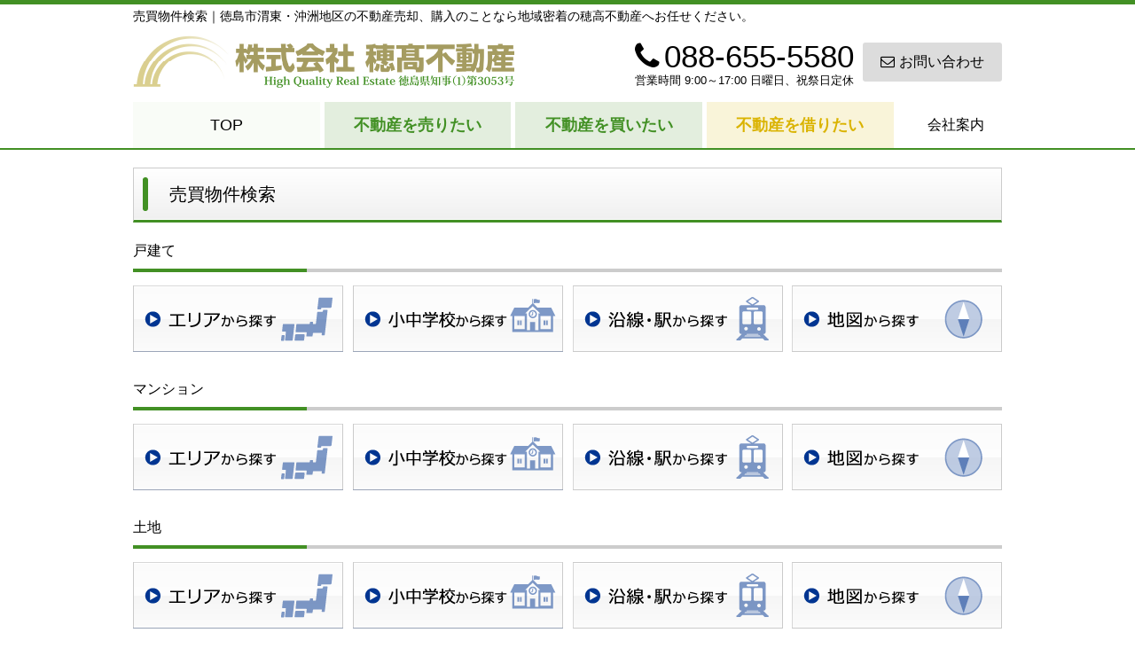

--- FILE ---
content_type: text/html; charset=UTF-8
request_url: https://hodaka-2103.com/estate/buy/index
body_size: 4942
content:
<!DOCTYPE html>
<html lang="ja">
<head>
<meta charset="UTF-8" />
<title>売買物件検索｜徳島市渭東・沖洲地区の不動産売却、購入のことなら地域密着の穂高不動産へお任せください。</title>
<meta name="description" content="" />
<meta name="format-detection" content="telephone=no">

<link href="/js_com/lib/dojo/dijit/themes/claro/claro.css?1682154265" rel="stylesheet" type="text/css">
<link href="/css_com/lib/font-awesome/css/font-awesome.min.css?1682154264" rel="stylesheet" type="text/css">
<link href="/css_com/pc/common.css?1762407652" rel="stylesheet" type="text/css">
<link href="/css/layout.css?1608354716" rel="stylesheet" type="text/css">
<link href="/css/custom.css?1556610242" rel="stylesheet" type="text/css">
<link href="/css/responsive.css?1557451197" rel="stylesheet" type="text/css">

<script src="/js_com/lib/jquery/jquery.js?1682154265"></script>
<script src="/js_com/common.js?1682154265"></script>
<script src="/js_com/util.js?1682154265"></script>
<script src="/js_com/init.js?1682154265"></script>
<script src="/js_com/estate/buy/index.js?1682154265"></script>
<script>var relPath = "/";var sslUrl = "https://hodaka-2103.com/";</script>


<!-- Global site tag (gtag.js) - Google Analytics -->
<script async src="https://www.googletagmanager.com/gtag/js?id=UA-130271778-35"></script>
<script>
  window.dataLayer = window.dataLayer || [];
  function gtag(){dataLayer.push(arguments);}
  gtag('js', new Date());

  gtag('config', 'UA-130271778-35');
</script>
<meta name="msvalidate.01" content="6D282545D8156E5F30BC4B8AE6C673A9" />
</head>

<body class="claro">

<header>
    <div class="header__tit">
        <div class="header__tit_inner clearfix">
            <h1 class="header_tit" id="bt-cms-catchcopy">売買物件検索｜徳島市渭東・沖洲地区の不動産売却、購入のことなら地域密着の穂高不動産へお任せください。</h1>
        </div>
    </div>
    <div class="header clearfix">
        <div class="header__logo">
            <a href="https://hodaka-2103.com/" id="bt-cms-logo" class="header__logo-txt">
                <img src="/img/logo.png" alt="株式会社穂髙不動産">
            </a>
        </div>
        <div class="header__inquiry">
            <div class="clearfix">
                <div class="header__inquiry-mail">
                    <a class="btn__inquiry-mail" href="https://hodaka-2103.com/index/inquiry" title="お問い合わせ"><i class="fa fa-envelope-o mR5"></i>お問い合わせ</a>
                </div>
                <div class="header__inquiry-tel">
                    <h3><i class="fa fa-phone mR5"></i>088-655-5580</h3>
                    <p class="header__openClose">営業時間 9:00～17:00  日曜日、祝祭日定休</p>
                </div>
            </div>
        </div>
    </div>
</header>

<nav>
    <div class="header__gNav">
        <ul class="clearfix">
            <li class="nav_01"><a class="gNav--current " href="https://hodaka-2103.com/" title="トップ">TOP</a></li>
            <li class="nav_02"><a href="https://tokushima-baikyaku.com/">不動産を売りたい</a></li>
            <li class="nav_02"><a href="https://hodaka-2103.com/estate/buy/search/index">不動産を買いたい</a></li>
            <li class="nav_03"><a href="https://hodaka-2103.com/estate/rent/index">不動産を借りたい</a></li>
            <li class="nav_04"><a href="https://hodaka-2103.com/cms/shop" title="会社案内">会社案内</a></li>
        </ul>
    </div>
</nav>


<div class="contents layout_m clearfix">
    <div class="cont_main">
        <h2 class="tit">売買物件検索</h2>

<div class="mB50">
        <h3 class="tit">戸建て</h3>
    <div class="mB30 cFix">
        <div class="w237 flL mR11">
            <a id="btnSearchRegion" href="/estate/buy/house/area">地域検索</a>
        </div>

        <div class="w237 flL mR11">
            <a id="btnSearchSchool" href="/estate/buy/house/school">学校区検索</a>
        </div>

        <div class="w237 flL mR10">
            <a id="btnSearchStation" href="/estate/buy/house/line">沿線・駅検索</a>
        </div>

                <div class="w237 flL">
            <a id="btnSearchMap" href="/estate/buy/house/area/map/1">地図検索</a>
        </div>
            </div>
    
        <h3 class="tit">マンション</h3>
    <div class="mB30 cFix">
        <div class="w237 flL mR11">
            <a id="btnSearchRegion" href="/estate/buy/mansion/area">地域検索</a>
        </div>

        <div class="w237 flL mR11">
            <a id="btnSearchSchool" href="/estate/buy/mansion/school">学校区検索</a>
        </div>

        <div class="w237 flL mR10">
            <a id="btnSearchStation" href="/estate/buy/mansion/line">沿線・駅検索</a>
        </div>

                <div class="w237 flL">
            <a id="btnSearchMap" href="/estate/buy/mansion/area/map/1">地図検索</a>
        </div>
            </div>
    
        <h3 class="tit">土地</h3>
    <div class="mB30 cFix">
        <div class="w237 flL mR11">
            <a id="btnSearchRegion" href="/estate/buy/land/area">地域検索</a>
        </div>

        <div class="w237 flL mR11">
            <a id="btnSearchSchool" href="/estate/buy/land/school">学校区検索</a>
        </div>

        <div class="w237 flL mR10">
            <a id="btnSearchStation" href="/estate/buy/land/line">沿線・駅検索</a>
        </div>

                <div class="w237 flL">
            <a id="btnSearchMap" href="/estate/buy/land/area/map/1">地図検索</a>
        </div>
            </div>
    
        <h3 class="tit">店舗・事務所</h3>
    <div class="mB30 cFix">
        <div class="w237 flL mR11">
            <a id="btnSearchRegion" href="/estate/buy/business/area">地域検索</a>
        </div>

        <div class="w237 flL mR11">
            <a id="btnSearchStation" href="/estate/buy/business/line">沿線・駅検索</a>
        </div>

                <div class="w237 flL">
            <a id="btnSearchMap" href="/estate/buy/business/area/map/1">地図検索</a>
        </div>
            </div>
    
        <h3 class="tit">収益物件</h3>
    <div class="mB30 cFix">
        <div class="w237 flL mR11">
            <a id="btnSearchRegion" href="/estate/buy/bill/area">地域検索</a>
        </div>

        <div class="w237 flL mR11">
            <a id="btnSearchStation" href="/estate/buy/bill/line">沿線・駅検索</a>
        </div>

                <div class="w237 flL">
            <a id="btnSearchMap" href="/estate/buy/bill/area/map/1">地図検索</a>
        </div>
            </div>
    </div>

<h2 class="tit">売買おすすめ物件</h2>
<div class="main__estList">
    <ul class="clearfix">
                <li>
            <a target="_blank" href="https://hodaka-2103.com/estate/ebh/3192/0/33">
                <p class="_estType">中古一戸建て</p>
                <div class="_estImage">
                    <div class="posR"><img class="posA posRb0" src="/img_com/estate/cover_2_200.png" style="width: 100%;" alt=""><img src="//image.estate.sesh.jp/image/view/filename/ebh_3192_0_33_0_1694659207.jpg/w/200/h/200/sq/1" alt="徳島市下助任町四丁目 中古一戸建て"></div>                </div>
                <div class="clearfix">
                    <p class="_estRoom">4DK</p>
                    <p class="_estPrice">480<span>万円</span></p>
                </div>
                <p class="_estAddress">徳島市下助任町四丁目</p>
                <p class="_estAccess">オーナーチェンジ！！リフォーム済み物件！！助任エリアです！！</p>
            </a>
        </li>
                <li>
            <a target="_blank" href="https://hodaka-2103.com/estate/ebl/3192/0/96">
                <p class="_estType">土地</p>
                <div class="_estImage">
                    <div class="posR"><img class="posA posRb0" src="/img_com/estate/cover_4_200.png" style="width: 100%;" alt=""><img src="//image.estate.sesh.jp/image/view/filename/ebl_3192_0_96_2_1727416159.jpg/w/200/h/200/sq/1" alt="徳島市北沖洲二丁目 土地"></div>                </div>
                <div class="clearfix">
                    <p class="_estRoom">165.30m<sup>2</sup></p>
                    <p class="_estPrice">1,000<span>万円</span></p>
                </div>
                <p class="_estAddress">徳島市北沖洲二丁目</p>
                <p class="_estAccess">小学校まで徒歩２分！！大幅に面積を増やすことも可能です！！</p>
            </a>
        </li>
                <li>
            <a target="_blank" href="https://hodaka-2103.com/estate/ebb/3192/0/9">
                <p class="_estType">中古倉庫</p>
                <div class="_estImage">
                    <div class="posR"><img class="posA posRb0" src="/img_com/estate/cover_2_200.png" style="width: 100%;" alt=""><img src="//image.estate.sesh.jp/image/view/filename/ebb_3192_0_9_9_1702354247.jpg/w/200/h/200/sq/1" alt="鳴門市撫養町岡崎 中古倉庫"></div>                </div>
                <div class="clearfix">
                    <p class="_estRoom"></p>
                    <p class="_estPrice">680<span>万円</span></p>
                </div>
                <p class="_estAddress">鳴門市撫養町岡崎</p>
                <p class="_estAccess">価格に注目！！倉庫兼工場物件！！！</p>
            </a>
        </li>
                <li>
            <a target="_blank" href="https://hodaka-2103.com/estate/ebi/3192/0/10">
                <p class="_estType">中古アパート</p>
                <div class="_estImage">
                    <div class="posR"><img class="posA posRb0" src="/img_com/estate/cover_2_200.png" style="width: 100%;" alt=""><img src="//image.estate.sesh.jp/image/view/filename/ebi_3192_0_10_6_1745466456.jpg/w/200/h/200/sq/1" alt="徳島県徳島市北田宮三丁目8-63-4 中古アパート"></div>                </div>
                <div class="clearfix">
                    <p class="_estRoom">1LDK</p>
                    <p class="_estPrice">7,300<span>万円</span></p>
                </div>
                <p class="_estAddress">徳島県徳島市北田宮三丁目8-63-4</p>
                <p class="_estAccess">北田宮で築浅物件です！！物件の場所も分かりやすく、閑静な住…</p>
            </a>
        </li>
                <li>
            <a target="_blank" href="https://hodaka-2103.com/estate/ebl/3192/0/107">
                <p class="_estType">土地</p>
                <div class="_estImage">
                    <div class="posR"><img class="posA posRb0" src="/img_com/estate/cover_4_200.png" style="width: 100%;" alt=""><img src="//image.estate.sesh.jp/image/view/filename/ebl_3192_0_107_0_1746756853.jpg/w/200/h/200/sq/1" alt="徳島市金沢一丁目 土地"></div>                </div>
                <div class="clearfix">
                    <p class="_estRoom">524.00m<sup>2</sup></p>
                    <p class="_estPrice">3,960<span>万円</span></p>
                </div>
                <p class="_estAddress">徳島市金沢一丁目</p>
                <p class="_estAccess">家でも、事業用でもどちらでもOKです！！</p>
            </a>
        </li>
                <li>
            <a target="_blank" href="https://hodaka-2103.com/estate/ebh/3192/0/50">
                <p class="_estType">中古一戸建て</p>
                <div class="_estImage">
                    <div class="posR"><img class="posA posRb0" src="/img_com/estate/cover_4_200.png" style="width: 100%;" alt=""><img src="//image.estate.sesh.jp/image/view/filename/ebh_3192_0_50_3_1745647058.jpg/w/200/h/200/sq/1" alt="板野郡北島町鯛浜大西5-15 中古一戸建て"></div>                </div>
                <div class="clearfix">
                    <p class="_estRoom">4SLDK</p>
                    <p class="_estPrice">2,780<span>万円</span></p>
                </div>
                <p class="_estAddress">板野郡北島町鯛浜大西5-15</p>
                <p class="_estAccess">大幅価格改定！！今がチャンスです！！北島町鯛浜で駐車場４台…</p>
            </a>
        </li>
                <li>
            <a target="_blank" href="https://hodaka-2103.com/estate/ebh/3192/0/41">
                <p class="_estType">中古一戸建て</p>
                <div class="_estImage">
                    <div class="posR"><img class="posA posRb0" src="/img_com/estate/cover_4_200.png" style="width: 100%;" alt=""><img src="//image.estate.sesh.jp/image/view/filename/ebh_3192_0_41_0_1717393415.jpg/w/200/h/200/sq/1" alt="徳島市住吉4丁目 中古一戸建て"></div>                </div>
                <div class="clearfix">
                    <p class="_estRoom">5SDK</p>
                    <p class="_estPrice">1,780<span>万円</span></p>
                </div>
                <p class="_estAddress">徳島市住吉4丁目</p>
                <p class="_estAccess">角地！！！おススメです！！</p>
            </a>
        </li>
                <li>
            <a target="_blank" href="https://hodaka-2103.com/estate/ebh/3192/0/44">
                <p class="_estType">中古一戸建て</p>
                <div class="_estImage">
                    <div class="posR"><img class="posA posRb0" src="/img_com/estate/cover_2_200.png" style="width: 100%;" alt=""><img src="//image.estate.sesh.jp/image/view/filename/ebh_3192_0_44_9_1721877315.jpg/w/200/h/200/sq/1" alt="阿波市吉野町柿原字原150-13 中古一戸建て"></div>                </div>
                <div class="clearfix">
                    <p class="_estRoom">5SLDK</p>
                    <p class="_estPrice">2,500<span>万円</span></p>
                </div>
                <p class="_estAddress">阿波市吉野町柿原字原150-13</p>
                <p class="_estAccess">阿波市の中でも、住環境好立地！！安心安全の大手ハウスメーカ…</p>
            </a>
        </li>
            </ul>
</div>

<h2 class="tit">売買新着物件</h2>
<div class="main__estList">
    <ul class="clearfix">
                <li>
            <a target="_blank" href="https://hodaka-2103.com/estate/ebm/3192/0/12">
                <p class="_estType">中古マンション</p>
                <div class="_estImage">
                    <div class="posR"><img class="posA posRb0" src="/img_com/estate/cover_4_200.png" style="width: 100%;" alt=""><img src="//image.estate.sesh.jp/image/view/filename/ebm_3192_0_12_2_1763611229.jpg/w/200/h/200/sq/1" alt="徳島市中徳島町一丁目 中古マンション"></div>                </div>
                <div class="clearfix">
                    <p class="_estRoom">3SLDK</p>
                    <p class="_estPrice">3,200<span>万円</span></p>
                </div>
                <p class="_estAddress">徳島市中徳島町一丁目</p>
                <p class="_estAccess">東南の角の高層階のお部屋です！！</p>
            </a>
        </li>
                <li>
            <a target="_blank" href="https://hodaka-2103.com/estate/ebl/3192/0/113">
                <p class="_estType">土地</p>
                <div class="_estImage">
                    <div class="posR"><img class="posA posRb0" src="/img_com/estate/cover_4_200.png" style="width: 100%;" alt=""><img src="//image.estate.sesh.jp/image/view/filename/ebl_3192_0_113_0_1761353395.jpg/w/200/h/200/sq/1" alt="徳島市住吉一丁目 土地"></div>                </div>
                <div class="clearfix">
                    <p class="_estRoom">178.90m<sup>2</sup></p>
                    <p class="_estPrice">750<span>万円</span></p>
                </div>
                <p class="_estAddress">徳島市住吉一丁目</p>
                <p class="_estAccess">住吉一丁目で建築条件無しの売土地☆彡</p>
            </a>
        </li>
                <li>
            <a target="_blank" href="https://hodaka-2103.com/estate/ebh/3192/0/53">
                <p class="_estType">中古一戸建て</p>
                <div class="_estImage">
                    <div class="posR"><img class="posA posRb0" src="/img_com/estate/cover_4_200.png" style="width: 100%;" alt=""><img src="//image.estate.sesh.jp/image/view/filename/ebh_3192_0_53_0_1761269775.jpg/w/200/h/200/sq/1" alt="徳島市福島二丁目5-27 中古一戸建て"></div>                </div>
                <div class="clearfix">
                    <p class="_estRoom">3LDK</p>
                    <p class="_estPrice">2,480<span>万円</span></p>
                </div>
                <p class="_estAddress">徳島市福島二丁目5-27</p>
                <p class="_estAccess">福島小学校近くで、築７年の物件をお預かりました！！！内覧に…</p>
            </a>
        </li>
                <li>
            <a target="_blank" href="https://hodaka-2103.com/estate/ebh/3192/0/52">
                <p class="_estType">中古一戸建て</p>
                <div class="_estImage">
                    <div class="posR"><img class="posA posRb0" src="/img_com/estate/cover_2_200.png" style="width: 100%;" alt=""><img src="//image.estate.sesh.jp/image/view/filename/ebh_3192_0_52_2_1756174104.jpg/w/200/h/200/sq/1" alt="徳島市昭和町8丁目6-13 中古一戸建て"></div>                </div>
                <div class="clearfix">
                    <p class="_estRoom">3LDK</p>
                    <p class="_estPrice">1,780<span>万円</span></p>
                </div>
                <p class="_estAddress">徳島市昭和町8丁目6-13</p>
                <p class="_estAccess">大和ハウス工業施工物件！！４LDKへ変更可能！！前面道路広…</p>
            </a>
        </li>
                <li>
            <a target="_blank" href="https://hodaka-2103.com/estate/ebl/3192/0/111">
                <p class="_estType">土地</p>
                <div class="_estImage">
                    <div class="posR"><img src="//image.estate.sesh.jp/image/view/filename/ebl_3192_0_111_4_1752809702.jpg/w/200/h/200/sq/1" alt="徳島市南沖洲一丁目 土地"></div>                </div>
                <div class="clearfix">
                    <p class="_estRoom">472.96m<sup>2</sup></p>
                    <p class="_estPrice">1,260<span>万円</span></p>
                </div>
                <p class="_estAddress">徳島市南沖洲一丁目</p>
                <p class="_estAccess">広い土地で建築をお考えのかた如何でしょうか？？</p>
            </a>
        </li>
                <li>
            <a target="_blank" href="https://hodaka-2103.com/estate/ebl/3192/0/110">
                <p class="_estType">土地</p>
                <div class="_estImage">
                    <div class="posR"><img class="posA posRb0" src="/img_com/estate/cover_4_200.png" style="width: 100%;" alt=""><img src="//image.estate.sesh.jp/image/view/filename/ebl_3192_0_110_0_1751084753.jpg/w/200/h/200/sq/1" alt="徳島市南沖洲三丁目 土地"></div>                </div>
                <div class="clearfix">
                    <p class="_estRoom">145.59m<sup>2</sup></p>
                    <p class="_estPrice">980<span>万円</span></p>
                </div>
                <p class="_estAddress">徳島市南沖洲三丁目</p>
                <p class="_estAccess">南沖洲三丁目にて建築条件なしの売土地☆彡</p>
            </a>
        </li>
                <li>
            <a target="_blank" href="https://hodaka-2103.com/estate/ebh/3192/0/51">
                <p class="_estType">中古一戸建て</p>
                <div class="_estImage">
                    <div class="posR"><img class="posA posRb0" src="/img_com/estate/cover_2_200.png" style="width: 100%;" alt=""><img src="//image.estate.sesh.jp/image/view/filename/ebh_3192_0_51_2_1747626118.jpg/w/200/h/200/sq/1" alt="徳島市南二軒屋町 中古一戸建て"></div>                </div>
                <div class="clearfix">
                    <p class="_estRoom">6SLDK</p>
                    <p class="_estPrice">1,080<span>万円</span></p>
                </div>
                <p class="_estAddress">徳島市南二軒屋町</p>
                <p class="_estAccess">リフォームして是非、生まれ変わらしてください！！</p>
            </a>
        </li>
                <li>
            <a target="_blank" href="https://hodaka-2103.com/estate/ebl/3192/0/108">
                <p class="_estType">土地</p>
                <div class="_estImage">
                    <div class="posR"><img class="posA posRb0" src="/img_com/estate/cover_4_200.png" style="width: 100%;" alt=""><img src="//image.estate.sesh.jp/image/view/filename/ebl_3192_0_108_0_1747284852.jpg/w/200/h/200/sq/1" alt="徳島市北沖洲3丁目 土地"></div>                </div>
                <div class="clearfix">
                    <p class="_estRoom">874.00m<sup>2</sup></p>
                    <p class="_estPrice">6,600<span>万円</span></p>
                </div>
                <p class="_estAddress">徳島市北沖洲3丁目</p>
                <p class="_estAccess">事務所や、倉庫にどうでしょうか？準工業地域なので、幅広い業…</p>
            </a>
        </li>
            </ul>
</div>
    </div>
</div>

<footer>
    <div class="footer">       
    <div class="footer__list">
        <div class="clearfix">
            <div class="footer__list-box_short">
                <ul>
                    <li><a href="https://hodaka-2103.com/">トップ</a></li>
                    <li><a href="https://hodaka-2103.com/estate/buy/search/index">売買物件検索</a></li>
                    <li><a href="https://hodaka-2103.com/estate/rent/index">売買物件検索</a></li>
                </ul>
            </div>
            <div class="footer__list-box">
                <ul>
                    <li><a href="https://hodaka-2103.com/estate/loan">ローンシミュレーション</a></li>
                    <li><a href="https://hodaka-2103.com/cms/auth/signup">無料会員登録</a></li>
                    <li><a href="https://tokushima-baikyaku.com/blog/">穂髙のブログ</a></li>
                    <li><a href="http://hodaka25.jugem.jp/" target="_blank">専務のブログ</a></li>
                </ul>
            </div>
            <div class="footer__list-box">
                <ul>
                    <li><a href="https://hodaka-2103.com/cms/shop">会社案内</a></li>
                    <li><a href="https://tokushima-baikyaku.com/contact/">売却査定</a></li>
                    <li><a href="https://hodaka-2103.com/index/inquiry">お問合せ</a></li>
                    <li><a href="https://hodaka-2103.com/privasy">個人情報の取扱いについて</a></li>
                    <li><a href="https://hodaka-2103.com/index/sitemap">サイトマップ</a></li>
                </ul>
            </div>
            <div class="footer__inquiry clearfix">
                <h3 class="tit_footer__inquiry"><span>お電話でのお問い合わせ</span></h3>
                <div class="footer__inquiry_box">
                    <div class="footer__inquiry_lt">
                        <p>営業時間 9:00～17:00<br />定休日　日曜日、祝祭日</p>
                    </div>
                    <div class="footer__inquiry_rt">
                        <p><i class="fa fa-phone" aria-hidden="true"></i>088-655-5580</p>
                    </div>
                </div>
                <div class="footer__inquiry_btn">
                    <a href="https://hodaka-2103.com/index/inquiry"><i class="fa fa-envelope-o mR5" aria-hidden="true"></i>メールでのお問い合わせはこちらから</a>
                </div>
            </div>
        </div>
    </div>
    </div>
        
    <div class="footer__shopinfo">
        <div class="footer__shopinfo_inner clearfix">
            <div class="footer__shopinfo-logo">
                <a href="https://hodaka-2103.com/">
                    <img src="/img/logo_footer.png" alt="株式会社穂髙不動産" />
                </a>
            </div>
            <div class="footer__shopinfo-address">
                <h2>株式会社穂髙不動産</h2>
                <p>〒770-0863　徳島市安宅１丁目１０番１４号 </p>
            </div>
            <div class="footer__shopinfo-contact">
                <div class="clearfix">
                    <address>
                        <dl>
                            <dt>TEL</dt>
                            <dd>088-655-5580</dd>
                        </dl>
                        <dl class="mR0">
                            <dt>FAX</dt>
                            <dd>088-656-2860</dd>
                        </dl>
                     </address>
                </div>
                <div class="clearfix">
                    <dl>
                        <dt>定休日</dt>
                        <dd>日曜日、祝祭日</dd>
                    </dl>
                    <dl class="mR0">
                        <dt>営業時間</dt>
                        <dd>9:00～17:00</dd>
                    </dl>
                </div>
            </div>
        </div>
    </div>
    
</footer>

<div class="btn__page_top">
    <i class="fa fa-chevron-up"></i>
    <span>ページの先頭へ</span>
</div>

<div class="copyright"><small>Copyright &copy; 株式会社穂髙不動産 All rights Reserved. powered by 不動産クラウドオフィス</small></div>
</body>
</html>


--- FILE ---
content_type: text/css
request_url: https://hodaka-2103.com/css/custom.css?1556610242
body_size: 2877
content:
@charset "UTF-8";

/* -------------------------------------------------------

 * レイアウト

------------------------------------------------------- */

body {
    font-family: "Yu Gothic", "游ゴシック", YuGothic, "游ゴシック体", "メイリオ", "Meiryo", "Hiragino Kaku Gothic Pro", "ヒラギノ角ゴ Pro W3", "ＭＳ Ｐゴシック", "MS P Gothic", sans-serif;
    font-weight: 500 !important;
}

.main__layout {
    margin: 0 0 15px 0;
}



/* -------------------------------------------------------

 * ヘッダー領域

------------------------------------------------------- */

/* ヘッダータイトル
======================= */
.header__tit {
    padding: 0;
    border-top: 5px solid #429024;
    background-color: #FFF;
    border-bottom: none;
}

.header__tit_inner {
    width: 980px;
    margin: 0 auto;
    padding-top: 3px;
}

.header__tit h1 {
    width: 850px;
    color: #000;
    float: left;
    text-align: left;
    margin: 0;
}


/* ロゴ
======================= */
.header__logo {
    max-width: 430px;
}


/* 問合せ
======================= */
.header__inquiry {
    padding-top: 7px;
}

.header__inquiry-tel {
    margin: 0 10px 0 0;
}

.header__inquiry-tel h3 {
    font-size: 35px;
    line-height: 30px;
    margin: 0;
    padding-top: 0;
    font-weight: normal;
    color: #000;
    font-family: 'Century Gothic', 'arial', "Yu Gothic", "メイリオ", "Meiryo", "Hiragino Kaku Gothic Pro", "ヒラギノ角ゴ Pro W3", "ＭＳ Ｐゴシック", "MS P Gothic", sans-serif;
}

.header__openClose {
    font-size: 13px;
}

.btn__inquiry-mail {
    padding: 10px 20px;
    font-size: 16px;
    font-weight: normal;
    -webkit-border-radius: 3px;
    -moz-border-radius: 3px;
    -ms-border-radius: 3px;
    -o-border-radius: 3px;
    border-radius: 3px;
    display: inline-block;
    text-decoration: none !important;
    text-align: center;
    background-color: #dcdcdc;
    color: #000;
    margin-top: 2px;
}

.btn__inquiry-mail:link, 
.btn__inquiry-mail:visited {
    color: #000;
}


/*==================================
 * ナビゲーション
==================================*/
.header__gNav {
    width: 100%;
    background-color: #FFF;
    border-bottom: solid 2px #429024;
    margin: 0 0 10px 0;
}

.header__gNav ul {
    width: 980px;
    margin: 0 auto;
}

.header__gNav ul li {
    position: relative;
}

.nav_01,
.nav_02,
.nav_03 {
    width: 21.5%;
    float: left;
    margin-right: 5px;
}

.nav_04 {
    width: 10%;
    float: right;
    margin-right: 3px;
}

.nav_01 a,
.nav_02 a,
.nav_03 a {
    display: block;
    line-height: 52px;
    font-size: 18px;
    text-align: center;
    text-decoration: none;
}

.nav_01 a {
    color: #000;
    background-color: #f9fcf7;
}

.nav_02 a {
    font-weight: bold;
    color: #429024;
    background-color: #e3eede;
}

.nav_03 a {
    font-weight: bold;
    color: #dab300;
    background-color: #f9f4d9;
}

.nav_01 a:hover {
    background-color: #dcdcdc;
}

.nav_02 a:hover {
    color: #FFF;
    background-color: #429024;
}

.nav_03 a:hover {
    color: #FFF;
    background-color: #dab300;
}

.nav_04 a {
    display: block;
    line-height: 52px;
    font-size: 16px;
    text-align: center;
    text-decoration: none;
    color: #000;
}

.nav_04 a:hover {
    background-color: #dcdcdc;
}



/*==================================
 * コンテンツトップ
==================================*/
.contentsTop {
    width: 980px;
    margin: 0 auto 5px auto;
}

/* メイン画像
======================= */
.contentsTop__main-img {
    width: 750px;
    height: 290px;
    float: left;
}

.contentsTop__main-img a:hover {
    opacity: 0.7;
}

/* ナビゲーション
======================= */
.contentsTop__search {
    width: 220px;
    float: right;
}

.contentsTop__search a {
    display: block;
    overflow: hidden;
    height: 0px;
    width: 220px;
    background-repeat: no-repeat;
    margin: 0 0 10px 0;
    padding: 290px 0 0 0;
    background-image: url(../img/btn_search_map.png);
}

.contentsTop__search a:hover {
    background-position: 0 -290px;
}

/* メイン下メニュー
======================= */
.main_search_area {
    width: 980px;
    margin: 0 auto 20px auto;
}

.main_search_buy_box {
    width: 485px;
    height: 195px;
    float: left;
    border: 2px solid #429024;
    box-sizing: border-box;
}

.main_search_rent_box {
    width: 485px;
    height: 195px;
    float: right;
    border: 2px solid #dab300;
    box-sizing: border-box;
}

.main_search_buy_box ._inner,
.main_search_rent_box ._inner {
    padding: 7px 13px 15px 13px;
}

.main_search_buy_box h3,
.main_search_rent_box h3 {
    font-weight: bold;
    font-size: 16px;
    margin-bottom: 5px;
    color: #429024;
}

.main_search_rent_box h3 {
    color: #dab300;
}

.main_search_buy_box li a,
.main_search_rent_box li a {
    text-decoration: none;
    color: #000;
}

.search_ctgry {
    margin-bottom: 5px;
    display: inline-block;
}

.search_ctgry .btn_ctgry {
    width: 147px;
    border: 1px solid #CCC;
    background: #FFF;
    margin: 0 6px 6px 0;
    box-sizing: border-box;
    font-size: 15px;
    float: left;
    background-repeat: no-repeat;
    background-position: 10px;
}

.search_ctgry .btn_ctgry a {
    width: 147px;
    padding: 10px 5px 6px 45px;
    display: inline-block;
    box-sizing: border-box;
}

.search_ctgry .ctgry_01 { background-image: url(../img/icon_ctgry_01.png);}
.search_ctgry .ctgry_02 { background-image: url(../img/icon_ctgry_02.png);}
.search_ctgry .ctgry_03 { background-image: url(../img/icon_ctgry_03.png);}
.search_ctgry .ctgry_04 { background-image: url(../img/icon_ctgry_04.png);}
.search_ctgry .ctgry_05 { background-image: url(../img/icon_ctgry_02.png);}
.search_ctgry .ctgry_06 { background-image: url(../img/icon_ctgry_05.png);}
.search_ctgry .ctgry_07 { background-image: url(../img/icon_ctgry_06.png);}
.search_ctgry .ctgry_08 { background-image: url(../img/icon_ctgry_07.png);}
.search_ctgry .ctgry_09 { background-image: url(../img/icon_ctgry_08.png);}

.search_ctgry .btn_ctgry:hover {
    border: 1px solid #429024;
}

.search_ctgry .btn_ctgry a:hover {
    color: #429024;
}

.main_search_rent_box .search_ctgry .btn_ctgry:hover {
    border: 1px solid #dab300;
}

.main_search_rent_box .search_ctgry .btn_ctgry a:hover {
    color: #dab300;
}



/* -------------------------------------------------------

 * サイドパーツ

------------------------------------------------------- */

/*==================================
 * サイドバー　ボックス
==================================*/
.side__box {
    margin: 0 0 15px 0;
}

.side__box ._box {
    border: none;
    border-left: 1px solid #cbcbcb;
    border-right: 1px solid #cbcbcb;
    border-bottom: 1px solid #cbcbcb;
}

.side__box h2 {
    margin: 0;
    padding: 0 0 0 10px;
    height: 45px;
    line-height: 45px;
    box-sizing: border-box;
    border-top: 1px solid #cbcbcb;
    border-left: 1px solid #cbcbcb;
    border-right: 1px solid #cbcbcb;
    border-bottom: 2px solid #429024;
    font-size: 17px;
    color: #429024;
    background: #ebebe0;
    font-weight: bold;
}

.side__shopinfo h2 {
    background: #429024;
}


/*==================================
 * 公開中の物件
==================================*/
.side-estate-count {
    width: 178px;
    margin: 0 0 15px 0;
    padding: 10px;
    border-left: 1px solid #cbcbcb;
    border-right: 1px solid #cbcbcb;
    border-bottom: 1px solid #cbcbcb;
}

.side-count-open {
    border-bottom: 1px solid #cbcbcb;
    padding-bottom: 10px;
}

.side-estate-count span {
    font-size: 17px;
    font-weight: bold;
    color: #A1001B;
    text-align: right;
    display: inline-block;
    width: 40px;
}



/* -------------------------------------------------------

 * フッター領域

------------------------------------------------------- */

/*==================================
* フッター
==================================*/
footer {
    background-color: #429024;
    border-top: none;
}

.footer {
    padding: 20px 0 0 0;
    color: #FFF;
}

/* リスト
======================= */
.footer__list {
    margin: 0 0 15px 0;
    border-bottom: none;
    padding: 0;
}

.footer__list-box {
    float: left;
    width: 20%;
}

.footer__list-box_short {
    float: left;
    width: 14%;
}

.footer__list li {
    margin: 0 0 3px 0;
    float: none;
}

.footer__list li a {
    text-decoration: none;
    color: #FFF;
}

.footer__list li a:hover {
    text-decoration: underline;
}

.footer__list li a:before {
    display: inline-block; 
    content: ""; 
    width: 7px;
    height: 7px;
    margin-right: 10px;
    border-top: 1px solid #FFF;
    border-right: 1px solid #FFF;
    -webkit-transform: rotate(45deg);
    transform: rotate(45deg);
}

/* 問合せ
======================= */
.footer__inquiry {
    float: right;
    width: 46%;
}

.tit_footer__inquiry {
    position: relative;
    height: 10px;
    width: 100%;
    margin: 0 auto 20px auto;
    text-align: center;
    border-bottom: 1px solid #FFF;
    color: #FFF;
    font-weight: normal;
}

.tit_footer__inquiry span {
    font-size: 18px;
    background: #429024;
    position: absolute;
    top: 30%;
    left: 50%;
    margin: -0.3em 0 0 -28%;
    padding: 0 13px;
}

.footer__inquiry_box {
    height: 50px;
    margin-bottom: 10px;
}

.footer__inquiry_lt {
    width: 43%;
    float: left;
    display: block;
    font-size: 15px;
}

.footer__inquiry_rt {
    width: 55%;
    float: right;
    display: block;
    font-size: 32px;
    letter-spacing: 3px;
    font-family :"Times New Roman", "ヒラギノ明朝 Pr6 W6","Hiragino Mincho Pro", "游明朝", YuMincho, "HGS明朝E","メイリオ", "ＭＳ Ｐ明朝","MS PMincho",Meiryo, serif;
}

.footer__inquiry_btn {
    width: 100%;
    background: #FFF;
    text-align: center;
    font-size: 16px;
}

.footer__inquiry_btn a {
    display: block;
    text-decoration: none;
    padding: 10px 0 8px 0;
    color: #429024;
}

.footer__inquiry_btn a:hover {
    background: #dab300;
    color: #FFF;
}

/* 店舗情報
======================= */
.footer__shopinfo {
    margin: 0;
    background: #FFF;
    color: #58554e;
}

.footer__shopinfo_inner {
    width: 980px;
    margin: 0 auto;
    padding: 15px 0 5px 0;
}

.footer__shopinfo-logo {
    margin: 0 30px 0 0;
    max-width: 305px;
}

.footer__shopinfo-logo img {
    width: 100%;
}

.footer__shopinfo-address {
    padding-top: 20px;
    color: #429024;
    margin: 0 15px 0 0;
}

.footer__shopinfo-address h2 {
    font-size: 16px;
}

.footer__shopinfo-address h2 span {
    font-size: 14px;
    margin-left: 10px;
}

.footer__shopinfo-contact {
    float: right;
    padding-top: 5px;
}

.footer__shopinfo-contact dl {
    margin: 0 20px 10px 0;
}

.footer__shopinfo-contact dt {
    background-color: #429024;
}

.footer__shopinfo-contact dd {
    color: #429024;
}

/* copyright
======================= */
.copyright {
    background-color: #429024;
}

--- FILE ---
content_type: text/css
request_url: https://hodaka-2103.com/css/responsive.css?1557451197
body_size: 760
content:
@charset "UTF-8";

/*==================================
 * 今週のピックアップ物件
==================================*/
.pickup_main__estList {
    width: 100%;
    margin-bottom: 50px;
}

.pickup_main__estList li {
    margin-bottom: 30px;
}

.pickup_main__estList ._estBox {
    width: 100%;
    margin-bottom: 10px;
}

.pickup_main__estList ._estBox ._lt {
    width: 370px;
    float: left;
    display: inline-block;
}

.pickup_main__estList ._estBox ._rt {
    width: 370px;
    float: right;
    display: inline-block;
}

.pickup_main__estList ._estImage {
    width: 370px;
    height: 260px;
    margin-bottom: 10px;
    position: relative;
    background-repeat: no-repeat; 
    background-position: 0 50%;
    background-size: cover;
}

.pickup_main__estList ._estImage img {
    display: block;
}

.pickup_main__estList ._estImage img:hover {
    opacity: 0.6;
}

.pickup_main__estList .iptTbl th {
    border: 1px solid #CCC;
    background-color: #eff1f4;
    letter-spacing: 2px;
    padding: 15px 10px;
}

.pickup_main__estList ._estComment {
    width: 100%;
    background-color: #429024;
    border-bottom: 3px solid #35731d;
    padding: 10px 15px;
    color: #FFF;
    box-sizing: border-box;
    font-size: 15px;
    margin-bottom: 15px;
}

.btn_pickup_main__estRecomList_detail {
    font-size: 15px;
    text-align: center;
    box-sizing: border-box;
    border: 1px #cccccc solid;
    background: #ffffff;
    background: -webkit-gradient(linear, 50% 0%, 50% 100%, color-stop(0%, #ffffff), color-stop(100%, #f6f6f6));
    background: -webkit-linear-gradient(top,  #ffffff 0%, #f1f1f1 50%, #e1e1e1 51%, #f6f6f6 100%);
    background: -moz-linear-gradient(top,  #ffffff 0%, #f1f1f1 50%, #e1e1e1 51%, #f6f6f6 100%);
    background: -o-linear-gradient(top,  #ffffff 0%, #f1f1f1 50%, #e1e1e1 51%, #f6f6f6 100%);
    background: linear-gradient(top,  #ffffff 0%, #f1f1f1 50%, #e1e1e1 51%, #f6f6f6 100%);
}

.btn_pickup_main__estRecomList_detail a {
    text-decoration: none;
    color: #333;
    padding: 8px 10px;
    display: block;
}

.btn_pickup_main__estRecomList_detail:hover {
    border: 1px solid #429024;
    background: #429024;
}

.btn_pickup_main__estRecomList_detail a:hover {
    color: #FFF;
}

@media screen and (max-width:767px){    
    .pickup_main__estList ._estBox ._lt,
    .pickup_main__estList ._estBox ._rt {
        width: 100%;
    }

    .pickup_main__estList ._estImage {
        width: 100%;
    }
    
    .pickup_main__estList ._estImage img {
        width: 100%;
    }
    
    .pickup_main__estList .iptTbl th {
        padding: 10px 10px;
    }
    
    .pickup_main__estList .iptTbl td {
        border: 1px solid #C7C7C7;
        padding: 10px 10px;
    }
}

--- FILE ---
content_type: application/javascript
request_url: https://hodaka-2103.com/js_com/estate/buy/index.js?1682154265
body_size: 757
content:
/**
 * ローンシミュレーション画面初期化
 */
function loanInit() {
    calcLoan1();
    $("input[name='loan_rate_1']").on("click", calcLoan1);
    $("#loan_year_1").on("change", calcLoan1);
    $("#estate_price_1").on("change", calcLoan1);
    $("#initial_price_1").on("change", calcLoan1);
    $("#bonus_price_1").on("change", calcLoan1);
    $("#loan_text_rate_1").on("change", calcLoan1);
}

/**
 * 返済額計算
 */
function calcLoan1() {
    var estatePrice = getInputNum("estate_price_1");
    var initialPrice = getInputNum("initial_price_1");
    var bonusPrice = getInputNum("bonus_price_1");
    var year = $("#loan_year_1").val();
    var rate = $("input[name='loan_rate_1']:checked").val();
    var loanPrice = estatePrice;

    if ($("input[id='input_loan_rate_1']").prop("checked")) {
        rate = getInputNum("loan_text_rate_1");
    }
    
    if (initialPrice != "" && Number(loanPrice) < Number(initialPrice)) {
        $("#initial_price_1").val("");
        initialPrice = "";
    }
    
    if (initialPrice != "") {
        loanPrice -= initialPrice;
        $("#loan-price-1").text(fncAddFigure(loanPrice));
        
    } else {
        $("#loan-price-1").text("-");
    }
    
    var calcLoan = fncLoanPrice(loanPrice, rate, year);
    
    if (bonusPrice > 0) {
        calcLoan = (calcLoan * 12 - (bonusPrice * 10000 * 2)) / 12;
    }
    
    if (calcLoan == "" || calcLoan < 0) {
        $("#monthly-price-1").text("-");
        $("#search-btn").removeClass("orange").addClass("disabled");
        
    } else {
        $("#monthly-price-1").text(fncAddFigure(Math.floor(calcLoan)));
        $("#search-btn").removeClass("disabled").addClass("orange");
    }
}

/**
 * 入力項目チェック
 */
function getInputNum(id) {
    var value = $("#" + id).val();
    
    if (isNaN(value) || value <= 0) {
        value = "";
        $("#" + id).val("");
    }
    
    return value;
}

/**
 * 物件検索
 */
function searchEstate() {
    if ($("#search-btn").hasClass("disabled")) {
        return false;
    }
    
    var estatePrice = getInputNum("estate_price_1");
    estatePrice = Math.floor(estatePrice / 100) * 100;
    location.href = relPath + "estate/buy/search/list/p/price-0-" + estatePrice;
}
